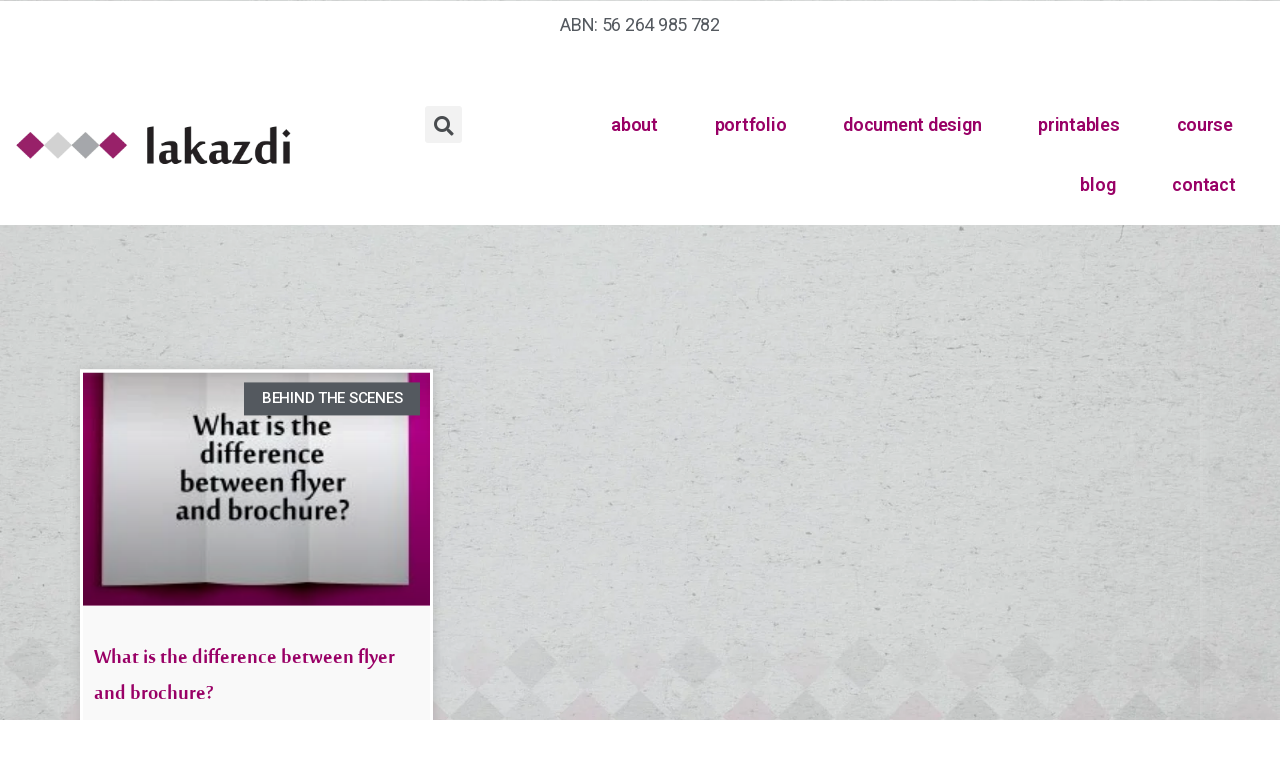

--- FILE ---
content_type: text/css
request_url: https://lakazdi.com/wp-content/uploads/elementor/css/post-2904.css?ver=1732954955
body_size: 1567
content:
.elementor-2904 .elementor-element.elementor-element-b3846aa:not(.elementor-motion-effects-element-type-background), .elementor-2904 .elementor-element.elementor-element-b3846aa > .elementor-motion-effects-container > .elementor-motion-effects-layer{background-color:#FFFFFF;}.elementor-2904 .elementor-element.elementor-element-b3846aa > .elementor-container{min-height:0px;}.elementor-2904 .elementor-element.elementor-element-b3846aa{transition:background 0.3s, border 0.3s, border-radius 0.3s, box-shadow 0.3s;margin-top:0px;margin-bottom:0px;padding:0px 0px 0px 0px;}.elementor-2904 .elementor-element.elementor-element-b3846aa > .elementor-background-overlay{transition:background 0.3s, border-radius 0.3s, opacity 0.3s;}.elementor-widget-text-editor{color:var( --e-global-color-text );font-family:var( --e-global-typography-text-font-family ), Sans-serif;font-weight:var( --e-global-typography-text-font-weight );}.elementor-widget-text-editor.elementor-drop-cap-view-stacked .elementor-drop-cap{background-color:var( --e-global-color-primary );}.elementor-widget-text-editor.elementor-drop-cap-view-framed .elementor-drop-cap, .elementor-widget-text-editor.elementor-drop-cap-view-default .elementor-drop-cap{color:var( --e-global-color-primary );border-color:var( --e-global-color-primary );}.elementor-2904 .elementor-element.elementor-element-6318861 > .elementor-widget-container{margin:0px 0px 0px 0px;padding:0px 0px 0px 0px;}.elementor-2904 .elementor-element.elementor-element-6318861{text-align:center;}.elementor-2904 .elementor-element.elementor-element-1e2bfb4c:not(.elementor-motion-effects-element-type-background), .elementor-2904 .elementor-element.elementor-element-1e2bfb4c > .elementor-motion-effects-container > .elementor-motion-effects-layer{background-color:#ffffff;}.elementor-2904 .elementor-element.elementor-element-1e2bfb4c > .elementor-container{max-width:1586px;}.elementor-2904 .elementor-element.elementor-element-1e2bfb4c{transition:background 0.3s, border 0.3s, border-radius 0.3s, box-shadow 0.3s;margin-top:0px;margin-bottom:0px;padding:0px 0px 0px 0px;}.elementor-2904 .elementor-element.elementor-element-1e2bfb4c > .elementor-background-overlay{transition:background 0.3s, border-radius 0.3s, opacity 0.3s;}.elementor-bc-flex-widget .elementor-2904 .elementor-element.elementor-element-55932e8c.elementor-column .elementor-widget-wrap{align-items:center;}.elementor-2904 .elementor-element.elementor-element-55932e8c.elementor-column.elementor-element[data-element_type="column"] > .elementor-widget-wrap.elementor-element-populated{align-content:center;align-items:center;}.elementor-2904 .elementor-element.elementor-element-55932e8c.elementor-column > .elementor-widget-wrap{justify-content:center;}.elementor-2904 .elementor-element.elementor-element-55932e8c > .elementor-widget-wrap > .elementor-widget:not(.elementor-widget__width-auto):not(.elementor-widget__width-initial):not(:last-child):not(.elementor-absolute){margin-bottom:0px;}.elementor-2904 .elementor-element.elementor-element-55932e8c > .elementor-element-populated{margin:-10px 100px 0px 0px;--e-column-margin-right:100px;--e-column-margin-left:0px;}.elementor-widget-theme-site-logo .widget-image-caption{color:var( --e-global-color-text );font-family:var( --e-global-typography-text-font-family ), Sans-serif;font-weight:var( --e-global-typography-text-font-weight );}.elementor-2904 .elementor-element.elementor-element-5f4baa7c > .elementor-widget-container{margin:3px 3px 12px 1px;padding:2px 2px 2px 2px;}.elementor-2904 .elementor-element.elementor-element-5f4baa7c{text-align:left;}.elementor-2904 .elementor-element.elementor-element-5ef69d6.elementor-column > .elementor-widget-wrap{justify-content:flex-start;}.elementor-2904 .elementor-element.elementor-element-5ef69d6 > .elementor-widget-wrap > .elementor-widget:not(.elementor-widget__width-auto):not(.elementor-widget__width-initial):not(:last-child):not(.elementor-absolute){margin-bottom:0px;}.elementor-2904 .elementor-element.elementor-element-5ef69d6 > .elementor-element-populated{margin:-10px 100px -15px 0px;--e-column-margin-right:100px;--e-column-margin-left:0px;}.elementor-widget-search-form input[type="search"].elementor-search-form__input{font-family:var( --e-global-typography-text-font-family ), Sans-serif;font-weight:var( --e-global-typography-text-font-weight );}.elementor-widget-search-form .elementor-search-form__input,
					.elementor-widget-search-form .elementor-search-form__icon,
					.elementor-widget-search-form .elementor-lightbox .dialog-lightbox-close-button,
					.elementor-widget-search-form .elementor-lightbox .dialog-lightbox-close-button:hover,
					.elementor-widget-search-form.elementor-search-form--skin-full_screen input[type="search"].elementor-search-form__input{color:var( --e-global-color-text );fill:var( --e-global-color-text );}.elementor-widget-search-form .elementor-search-form__submit{font-family:var( --e-global-typography-text-font-family ), Sans-serif;font-weight:var( --e-global-typography-text-font-weight );background-color:var( --e-global-color-secondary );}.elementor-2904 .elementor-element.elementor-element-35e91bd > .elementor-widget-container{margin:21px 0px 0px 0px;}.elementor-2904 .elementor-element.elementor-element-35e91bd .elementor-search-form{text-align:right;}.elementor-2904 .elementor-element.elementor-element-35e91bd .elementor-search-form__toggle{--e-search-form-toggle-size:37px;--e-search-form-toggle-icon-size:calc(52em / 100);}.elementor-2904 .elementor-element.elementor-element-35e91bd input[type="search"].elementor-search-form__input{font-family:"mool boran", Sans-serif;}.elementor-2904 .elementor-element.elementor-element-35e91bd .elementor-search-form__input,
					.elementor-2904 .elementor-element.elementor-element-35e91bd .elementor-search-form__icon,
					.elementor-2904 .elementor-element.elementor-element-35e91bd .elementor-lightbox .dialog-lightbox-close-button,
					.elementor-2904 .elementor-element.elementor-element-35e91bd .elementor-lightbox .dialog-lightbox-close-button:hover,
					.elementor-2904 .elementor-element.elementor-element-35e91bd.elementor-search-form--skin-full_screen input[type="search"].elementor-search-form__input{color:#FFFFFF;fill:#FFFFFF;}.elementor-2904 .elementor-element.elementor-element-35e91bd:not(.elementor-search-form--skin-full_screen) .elementor-search-form__container{border-radius:3px;}.elementor-2904 .elementor-element.elementor-element-35e91bd.elementor-search-form--skin-full_screen input[type="search"].elementor-search-form__input{border-radius:3px;}.elementor-widget-nav-menu .elementor-nav-menu .elementor-item{font-family:var( --e-global-typography-primary-font-family ), Sans-serif;font-weight:var( --e-global-typography-primary-font-weight );}.elementor-widget-nav-menu .elementor-nav-menu--main .elementor-item{color:var( --e-global-color-text );fill:var( --e-global-color-text );}.elementor-widget-nav-menu .elementor-nav-menu--main .elementor-item:hover,
					.elementor-widget-nav-menu .elementor-nav-menu--main .elementor-item.elementor-item-active,
					.elementor-widget-nav-menu .elementor-nav-menu--main .elementor-item.highlighted,
					.elementor-widget-nav-menu .elementor-nav-menu--main .elementor-item:focus{color:var( --e-global-color-accent );fill:var( --e-global-color-accent );}.elementor-widget-nav-menu .elementor-nav-menu--main:not(.e--pointer-framed) .elementor-item:before,
					.elementor-widget-nav-menu .elementor-nav-menu--main:not(.e--pointer-framed) .elementor-item:after{background-color:var( --e-global-color-accent );}.elementor-widget-nav-menu .e--pointer-framed .elementor-item:before,
					.elementor-widget-nav-menu .e--pointer-framed .elementor-item:after{border-color:var( --e-global-color-accent );}.elementor-widget-nav-menu{--e-nav-menu-divider-color:var( --e-global-color-text );}.elementor-widget-nav-menu .elementor-nav-menu--dropdown .elementor-item, .elementor-widget-nav-menu .elementor-nav-menu--dropdown  .elementor-sub-item{font-family:var( --e-global-typography-accent-font-family ), Sans-serif;font-weight:var( --e-global-typography-accent-font-weight );}.elementor-2904 .elementor-element.elementor-element-2f188311 .elementor-nav-menu--main .elementor-item{color:#990066;fill:#990066;padding-left:26px;padding-right:26px;padding-top:20px;padding-bottom:20px;}.elementor-2904 .elementor-element.elementor-element-2f188311 .elementor-nav-menu--main .elementor-item:hover,
					.elementor-2904 .elementor-element.elementor-element-2f188311 .elementor-nav-menu--main .elementor-item.elementor-item-active,
					.elementor-2904 .elementor-element.elementor-element-2f188311 .elementor-nav-menu--main .elementor-item.highlighted,
					.elementor-2904 .elementor-element.elementor-element-2f188311 .elementor-nav-menu--main .elementor-item:focus{color:#990066;}.elementor-2904 .elementor-element.elementor-element-2f188311 .elementor-nav-menu--main:not(.e--pointer-framed) .elementor-item:before,
					.elementor-2904 .elementor-element.elementor-element-2f188311 .elementor-nav-menu--main:not(.e--pointer-framed) .elementor-item:after{background-color:rgba(209,210,210,0.69);}.elementor-2904 .elementor-element.elementor-element-2f188311 .e--pointer-framed .elementor-item:before,
					.elementor-2904 .elementor-element.elementor-element-2f188311 .e--pointer-framed .elementor-item:after{border-color:rgba(209,210,210,0.69);}.elementor-2904 .elementor-element.elementor-element-2f188311{--e-nav-menu-horizontal-menu-item-margin:calc( 5px / 2 );}.elementor-2904 .elementor-element.elementor-element-2f188311 .elementor-nav-menu--main:not(.elementor-nav-menu--layout-horizontal) .elementor-nav-menu > li:not(:last-child){margin-bottom:5px;}.elementor-2904 .elementor-element.elementor-element-2f188311 .elementor-item:before{border-radius:0px;}.elementor-2904 .elementor-element.elementor-element-2f188311 .e--animation-shutter-in-horizontal .elementor-item:before{border-radius:0px 0px 0 0;}.elementor-2904 .elementor-element.elementor-element-2f188311 .e--animation-shutter-in-horizontal .elementor-item:after{border-radius:0 0 0px 0px;}.elementor-2904 .elementor-element.elementor-element-2f188311 .e--animation-shutter-in-vertical .elementor-item:before{border-radius:0 0px 0px 0;}.elementor-2904 .elementor-element.elementor-element-2f188311 .e--animation-shutter-in-vertical .elementor-item:after{border-radius:0px 0 0 0px;}.elementor-2904 .elementor-element.elementor-element-9d566a5:not(.elementor-motion-effects-element-type-background), .elementor-2904 .elementor-element.elementor-element-9d566a5 > .elementor-motion-effects-container > .elementor-motion-effects-layer{background-color:#ffffff;}.elementor-2904 .elementor-element.elementor-element-9d566a5{transition:background 0.3s, border 0.3s, border-radius 0.3s, box-shadow 0.3s;margin-top:0px;margin-bottom:0px;padding:0px 0px 0px 0px;}.elementor-2904 .elementor-element.elementor-element-9d566a5 > .elementor-background-overlay{transition:background 0.3s, border-radius 0.3s, opacity 0.3s;}.elementor-2904 .elementor-element.elementor-element-834d0c8.elementor-column > .elementor-widget-wrap{justify-content:flex-start;}.elementor-2904 .elementor-element.elementor-element-834d0c8 > .elementor-widget-wrap > .elementor-widget:not(.elementor-widget__width-auto):not(.elementor-widget__width-initial):not(:last-child):not(.elementor-absolute){margin-bottom:0px;}.elementor-2904 .elementor-element.elementor-element-834d0c8 > .elementor-element-populated{margin:-10px 100px -15px 0px;--e-column-margin-right:100px;--e-column-margin-left:0px;}.elementor-2904 .elementor-element.elementor-element-136a361 > .elementor-widget-container{margin:17px 3px 1px 1px;}.elementor-2904 .elementor-element.elementor-element-136a361{text-align:left;}.elementor-2904 .elementor-element.elementor-element-7ab2a49 .elementor-nav-menu--main .elementor-item{color:#990066;fill:#990066;padding-left:26px;padding-right:26px;padding-top:20px;padding-bottom:20px;}.elementor-2904 .elementor-element.elementor-element-7ab2a49 .elementor-nav-menu--main .elementor-item:hover,
					.elementor-2904 .elementor-element.elementor-element-7ab2a49 .elementor-nav-menu--main .elementor-item.elementor-item-active,
					.elementor-2904 .elementor-element.elementor-element-7ab2a49 .elementor-nav-menu--main .elementor-item.highlighted,
					.elementor-2904 .elementor-element.elementor-element-7ab2a49 .elementor-nav-menu--main .elementor-item:focus{color:#990066;}.elementor-2904 .elementor-element.elementor-element-7ab2a49 .elementor-nav-menu--main:not(.e--pointer-framed) .elementor-item:before,
					.elementor-2904 .elementor-element.elementor-element-7ab2a49 .elementor-nav-menu--main:not(.e--pointer-framed) .elementor-item:after{background-color:rgba(209,210,210,0.69);}.elementor-2904 .elementor-element.elementor-element-7ab2a49 .e--pointer-framed .elementor-item:before,
					.elementor-2904 .elementor-element.elementor-element-7ab2a49 .e--pointer-framed .elementor-item:after{border-color:rgba(209,210,210,0.69);}.elementor-2904 .elementor-element.elementor-element-7ab2a49{--e-nav-menu-horizontal-menu-item-margin:calc( 5px / 2 );}.elementor-2904 .elementor-element.elementor-element-7ab2a49 .elementor-nav-menu--main:not(.elementor-nav-menu--layout-horizontal) .elementor-nav-menu > li:not(:last-child){margin-bottom:5px;}.elementor-2904 .elementor-element.elementor-element-7ab2a49 .elementor-item:before{border-radius:0px;}.elementor-2904 .elementor-element.elementor-element-7ab2a49 .e--animation-shutter-in-horizontal .elementor-item:before{border-radius:0px 0px 0 0;}.elementor-2904 .elementor-element.elementor-element-7ab2a49 .e--animation-shutter-in-horizontal .elementor-item:after{border-radius:0 0 0px 0px;}.elementor-2904 .elementor-element.elementor-element-7ab2a49 .e--animation-shutter-in-vertical .elementor-item:before{border-radius:0 0px 0px 0;}.elementor-2904 .elementor-element.elementor-element-7ab2a49 .e--animation-shutter-in-vertical .elementor-item:after{border-radius:0px 0 0 0px;}.elementor-2904:not(.elementor-motion-effects-element-type-background), .elementor-2904 > .elementor-motion-effects-container > .elementor-motion-effects-layer{background-image:url("https://lakazdi.com/wp-content/uploads/2019/11/Lakazdi-Background-GreyWithSquares-website.jpg");background-size:auto;}@media(max-width:1024px){.elementor-bc-flex-widget .elementor-2904 .elementor-element.elementor-element-55932e8c.elementor-column .elementor-widget-wrap{align-items:center;}.elementor-2904 .elementor-element.elementor-element-55932e8c.elementor-column.elementor-element[data-element_type="column"] > .elementor-widget-wrap.elementor-element-populated{align-content:center;align-items:center;}.elementor-bc-flex-widget .elementor-2904 .elementor-element.elementor-element-5ef69d6.elementor-column .elementor-widget-wrap{align-items:center;}.elementor-2904 .elementor-element.elementor-element-5ef69d6.elementor-column.elementor-element[data-element_type="column"] > .elementor-widget-wrap.elementor-element-populated{align-content:center;align-items:center;}.elementor-bc-flex-widget .elementor-2904 .elementor-element.elementor-element-834d0c8.elementor-column .elementor-widget-wrap{align-items:center;}.elementor-2904 .elementor-element.elementor-element-834d0c8.elementor-column.elementor-element[data-element_type="column"] > .elementor-widget-wrap.elementor-element-populated{align-content:center;align-items:center;}}@media(max-width:767px){.elementor-2904 .elementor-element.elementor-element-9d566a5{padding:1px 1px 1px -3px;}.elementor-2904 .elementor-element.elementor-element-834d0c8 > .elementor-widget-wrap > .elementor-widget:not(.elementor-widget__width-auto):not(.elementor-widget__width-initial):not(:last-child):not(.elementor-absolute){margin-bottom:-2px;}.elementor-2904 .elementor-element.elementor-element-136a361{text-align:right;}}@media(min-width:768px){.elementor-2904 .elementor-element.elementor-element-55932e8c{width:32.415%;}.elementor-2904 .elementor-element.elementor-element-5ef69d6{width:6.713%;}.elementor-2904 .elementor-element.elementor-element-2e734dc1{width:60.205%;}}@media(min-width:1025px){.elementor-2904:not(.elementor-motion-effects-element-type-background), .elementor-2904 > .elementor-motion-effects-container > .elementor-motion-effects-layer{background-attachment:fixed;}}/* Start Custom Fonts CSS */@font-face {
	font-family: 'mool boran';
	font-style: normal;
	font-weight: normal;
	font-display: auto;
	src: url('http://lakazdi.com/wp-content/uploads/2019/10/moolbor.ttf') format('truetype');
}
/* End Custom Fonts CSS */

--- FILE ---
content_type: text/css
request_url: https://lakazdi.com/wp-content/uploads/elementor/css/post-2909.css?ver=1732955968
body_size: 2050
content:
.elementor-2909 .elementor-element.elementor-element-1336262b{transition:background 0.3s, border 0.3s, border-radius 0.3s, box-shadow 0.3s;padding:37px 37px 154px 37px;}.elementor-2909 .elementor-element.elementor-element-1336262b > .elementor-background-overlay{transition:background 0.3s, border-radius 0.3s, opacity 0.3s;}.elementor-2909 .elementor-element.elementor-element-1336262b > .elementor-shape-bottom svg{width:calc(100% + 1.3px);height:100px;}.elementor-2909 .elementor-element.elementor-element-4c647a60 > .elementor-element-populated >  .elementor-background-overlay{background-color:#000000;opacity:0.69;}.elementor-2909 .elementor-element.elementor-element-4c647a60 > .elementor-element-populated{transition:background 0.3s, border 0.3s, border-radius 0.3s, box-shadow 0.3s;}.elementor-2909 .elementor-element.elementor-element-4c647a60 > .elementor-element-populated > .elementor-background-overlay{transition:background 0.3s, border-radius 0.3s, opacity 0.3s;}.elementor-widget-heading .elementor-heading-title{color:var( --e-global-color-primary );font-family:var( --e-global-typography-primary-font-family ), Sans-serif;font-weight:var( --e-global-typography-primary-font-weight );}.elementor-2909 .elementor-element.elementor-element-16b1d7e1 .elementor-heading-title{color:#ffffff;font-family:"mool boran", Sans-serif;font-size:31px;letter-spacing:0.8px;}.elementor-widget-form .elementor-field-group > label, .elementor-widget-form .elementor-field-subgroup label{color:var( --e-global-color-text );}.elementor-widget-form .elementor-field-group > label{font-family:var( --e-global-typography-text-font-family ), Sans-serif;font-weight:var( --e-global-typography-text-font-weight );}.elementor-widget-form .elementor-field-type-html{color:var( --e-global-color-text );font-family:var( --e-global-typography-text-font-family ), Sans-serif;font-weight:var( --e-global-typography-text-font-weight );}.elementor-widget-form .elementor-field-group .elementor-field{color:var( --e-global-color-text );}.elementor-widget-form .elementor-field-group .elementor-field, .elementor-widget-form .elementor-field-subgroup label{font-family:var( --e-global-typography-text-font-family ), Sans-serif;font-weight:var( --e-global-typography-text-font-weight );}.elementor-widget-form .elementor-button{font-family:var( --e-global-typography-accent-font-family ), Sans-serif;font-weight:var( --e-global-typography-accent-font-weight );}.elementor-widget-form .e-form__buttons__wrapper__button-next{background-color:var( --e-global-color-accent );}.elementor-widget-form .elementor-button[type="submit"]{background-color:var( --e-global-color-accent );}.elementor-widget-form .e-form__buttons__wrapper__button-previous{background-color:var( --e-global-color-accent );}.elementor-widget-form .elementor-message{font-family:var( --e-global-typography-text-font-family ), Sans-serif;font-weight:var( --e-global-typography-text-font-weight );}.elementor-widget-form .e-form__indicators__indicator, .elementor-widget-form .e-form__indicators__indicator__label{font-family:var( --e-global-typography-accent-font-family ), Sans-serif;font-weight:var( --e-global-typography-accent-font-weight );}.elementor-widget-form{--e-form-steps-indicator-inactive-primary-color:var( --e-global-color-text );--e-form-steps-indicator-active-primary-color:var( --e-global-color-accent );--e-form-steps-indicator-completed-primary-color:var( --e-global-color-accent );--e-form-steps-indicator-progress-color:var( --e-global-color-accent );--e-form-steps-indicator-progress-background-color:var( --e-global-color-text );--e-form-steps-indicator-progress-meter-color:var( --e-global-color-text );}.elementor-widget-form .e-form__indicators__indicator__progress__meter{font-family:var( --e-global-typography-accent-font-family ), Sans-serif;font-weight:var( --e-global-typography-accent-font-weight );}.elementor-2909 .elementor-element.elementor-element-708cf73e .elementor-field-group{padding-right:calc( 10px/2 );padding-left:calc( 10px/2 );margin-bottom:10px;}.elementor-2909 .elementor-element.elementor-element-708cf73e .elementor-form-fields-wrapper{margin-left:calc( -10px/2 );margin-right:calc( -10px/2 );margin-bottom:-10px;}.elementor-2909 .elementor-element.elementor-element-708cf73e .elementor-field-group.recaptcha_v3-bottomleft, .elementor-2909 .elementor-element.elementor-element-708cf73e .elementor-field-group.recaptcha_v3-bottomright{margin-bottom:0;}body.rtl .elementor-2909 .elementor-element.elementor-element-708cf73e .elementor-labels-inline .elementor-field-group > label{padding-left:0px;}body:not(.rtl) .elementor-2909 .elementor-element.elementor-element-708cf73e .elementor-labels-inline .elementor-field-group > label{padding-right:0px;}body .elementor-2909 .elementor-element.elementor-element-708cf73e .elementor-labels-above .elementor-field-group > label{padding-bottom:0px;}.elementor-2909 .elementor-element.elementor-element-708cf73e .elementor-field-type-html{padding-bottom:0px;}.elementor-2909 .elementor-element.elementor-element-708cf73e .elementor-field-group:not(.elementor-field-type-upload) .elementor-field:not(.elementor-select-wrapper){background-color:#ffffff;}.elementor-2909 .elementor-element.elementor-element-708cf73e .elementor-field-group .elementor-select-wrapper select{background-color:#ffffff;}.elementor-2909 .elementor-element.elementor-element-708cf73e .elementor-button{font-family:"myriad", Sans-serif;font-style:normal;text-decoration:none;border-radius:0px 0px 0px 0px;}.elementor-2909 .elementor-element.elementor-element-708cf73e .e-form__buttons__wrapper__button-next{background-color:#990066;color:#ffffff;}.elementor-2909 .elementor-element.elementor-element-708cf73e .elementor-button[type="submit"]{background-color:#990066;color:#ffffff;}.elementor-2909 .elementor-element.elementor-element-708cf73e .elementor-button[type="submit"] svg *{fill:#ffffff;}.elementor-2909 .elementor-element.elementor-element-708cf73e .e-form__buttons__wrapper__button-previous{color:#ffffff;}.elementor-2909 .elementor-element.elementor-element-708cf73e .e-form__buttons__wrapper__button-next:hover{background-color:#7a7a7a;color:#ffffff;}.elementor-2909 .elementor-element.elementor-element-708cf73e .elementor-button[type="submit"]:hover{background-color:#7a7a7a;color:#ffffff;}.elementor-2909 .elementor-element.elementor-element-708cf73e .elementor-button[type="submit"]:hover svg *{fill:#ffffff;}.elementor-2909 .elementor-element.elementor-element-708cf73e .e-form__buttons__wrapper__button-previous:hover{color:#ffffff;}.elementor-2909 .elementor-element.elementor-element-708cf73e{--e-form-steps-indicators-spacing:20px;--e-form-steps-indicator-padding:30px;--e-form-steps-indicator-inactive-secondary-color:#ffffff;--e-form-steps-indicator-active-secondary-color:#ffffff;--e-form-steps-indicator-completed-secondary-color:#ffffff;--e-form-steps-divider-width:1px;--e-form-steps-divider-gap:10px;}.elementor-2909 .elementor-element.elementor-element-6e70bc9:not(.elementor-motion-effects-element-type-background), .elementor-2909 .elementor-element.elementor-element-6e70bc9 > .elementor-motion-effects-container > .elementor-motion-effects-layer{background-color:#ffffff;}.elementor-2909 .elementor-element.elementor-element-6e70bc9 > .elementor-container{max-width:1295px;}.elementor-2909 .elementor-element.elementor-element-6e70bc9{transition:background 0.3s, border 0.3s, border-radius 0.3s, box-shadow 0.3s;margin-top:-11px;margin-bottom:-51px;}.elementor-2909 .elementor-element.elementor-element-6e70bc9 > .elementor-background-overlay{transition:background 0.3s, border-radius 0.3s, opacity 0.3s;}.elementor-bc-flex-widget .elementor-2909 .elementor-element.elementor-element-2f46f1cf.elementor-column .elementor-widget-wrap{align-items:flex-start;}.elementor-2909 .elementor-element.elementor-element-2f46f1cf.elementor-column.elementor-element[data-element_type="column"] > .elementor-widget-wrap.elementor-element-populated{align-content:flex-start;align-items:flex-start;}.elementor-2909 .elementor-element.elementor-element-2f46f1cf.elementor-column > .elementor-widget-wrap{justify-content:flex-start;}.elementor-2909 .elementor-element.elementor-element-4ed785a5 > .elementor-widget-container{background-color:#ffffff;margin:0px 17px 5px 19px;}.elementor-2909 .elementor-element.elementor-element-4ed785a5{text-align:center;}.elementor-2909 .elementor-element.elementor-element-4ed785a5 .elementor-heading-title{color:#54595f;font-family:"myriad", Sans-serif;font-size:29px;font-weight:700;line-height:0.1em;text-shadow:0px 0px 0px rgba(0,0,0,0.3);}.elementor-2909 .elementor-element.elementor-element-7e6c1852 > .elementor-container > .elementor-column > .elementor-widget-wrap{align-content:flex-start;align-items:flex-start;}.elementor-2909 .elementor-element.elementor-element-7e6c1852 > .elementor-background-overlay{background-color:transparent;background-image:linear-gradient(180deg, #7a7a7a 0%, rgba(0,0,0,0.7) 100%);opacity:0.84;mix-blend-mode:multiply;transition:background 0.3s, border-radius 0.3s, opacity 0.3s;}.elementor-2909 .elementor-element.elementor-element-7e6c1852 > .elementor-container{min-height:549px;}.elementor-2909 .elementor-element.elementor-element-7e6c1852{transition:background 0.3s, border 0.3s, border-radius 0.3s, box-shadow 0.3s;}.elementor-2909 .elementor-element.elementor-element-7e6c1852 > .elementor-shape-top svg{width:calc(100% + 1.3px);height:100px;}.elementor-2909 .elementor-element.elementor-element-1477fa90 > .elementor-container > .elementor-column > .elementor-widget-wrap{align-content:center;align-items:center;}.elementor-2909 .elementor-element.elementor-element-1477fa90:not(.elementor-motion-effects-element-type-background), .elementor-2909 .elementor-element.elementor-element-1477fa90 > .elementor-motion-effects-container > .elementor-motion-effects-layer{background-color:#1a1a1c;}.elementor-2909 .elementor-element.elementor-element-1477fa90 > .elementor-container{min-height:0px;}.elementor-2909 .elementor-element.elementor-element-1477fa90{transition:background 0.3s, border 0.3s, border-radius 0.3s, box-shadow 0.3s;margin-top:0px;margin-bottom:0px;padding:0px 0px 0px 0px;}.elementor-2909 .elementor-element.elementor-element-1477fa90 > .elementor-background-overlay{transition:background 0.3s, border-radius 0.3s, opacity 0.3s;}.elementor-widget-icon-list .elementor-icon-list-item:not(:last-child):after{border-color:var( --e-global-color-text );}.elementor-widget-icon-list .elementor-icon-list-icon i{color:var( --e-global-color-primary );}.elementor-widget-icon-list .elementor-icon-list-icon svg{fill:var( --e-global-color-primary );}.elementor-widget-icon-list .elementor-icon-list-item > .elementor-icon-list-text, .elementor-widget-icon-list .elementor-icon-list-item > a{font-family:var( --e-global-typography-text-font-family ), Sans-serif;font-weight:var( --e-global-typography-text-font-weight );}.elementor-widget-icon-list .elementor-icon-list-text{color:var( --e-global-color-secondary );}.elementor-2909 .elementor-element.elementor-element-27555e0 .elementor-icon-list-items:not(.elementor-inline-items) .elementor-icon-list-item:not(:last-child){padding-bottom:calc(30px/2);}.elementor-2909 .elementor-element.elementor-element-27555e0 .elementor-icon-list-items:not(.elementor-inline-items) .elementor-icon-list-item:not(:first-child){margin-top:calc(30px/2);}.elementor-2909 .elementor-element.elementor-element-27555e0 .elementor-icon-list-items.elementor-inline-items .elementor-icon-list-item{margin-right:calc(30px/2);margin-left:calc(30px/2);}.elementor-2909 .elementor-element.elementor-element-27555e0 .elementor-icon-list-items.elementor-inline-items{margin-right:calc(-30px/2);margin-left:calc(-30px/2);}body.rtl .elementor-2909 .elementor-element.elementor-element-27555e0 .elementor-icon-list-items.elementor-inline-items .elementor-icon-list-item:after{left:calc(-30px/2);}body:not(.rtl) .elementor-2909 .elementor-element.elementor-element-27555e0 .elementor-icon-list-items.elementor-inline-items .elementor-icon-list-item:after{right:calc(-30px/2);}.elementor-2909 .elementor-element.elementor-element-27555e0 .elementor-icon-list-icon i{color:#990066;transition:color 0.3s;}.elementor-2909 .elementor-element.elementor-element-27555e0 .elementor-icon-list-icon svg{fill:#990066;transition:fill 0.3s;}.elementor-2909 .elementor-element.elementor-element-27555e0{--e-icon-list-icon-size:14px;--icon-vertical-offset:0px;}.elementor-2909 .elementor-element.elementor-element-27555e0 .elementor-icon-list-icon{padding-right:13px;}.elementor-2909 .elementor-element.elementor-element-27555e0 .elementor-icon-list-item > .elementor-icon-list-text, .elementor-2909 .elementor-element.elementor-element-27555e0 .elementor-icon-list-item > a{font-size:13px;}.elementor-2909 .elementor-element.elementor-element-27555e0 .elementor-icon-list-text{color:#ffffff;transition:color 0.3s;}.elementor-2909 .elementor-element.elementor-element-5f04c4a6 .elementor-repeater-item-3fefba8.elementor-social-icon{background-color:#D557B5;}.elementor-2909 .elementor-element.elementor-element-5f04c4a6{--grid-template-columns:repeat(0, auto);--icon-size:14px;--grid-column-gap:0px;--grid-row-gap:0px;}.elementor-2909 .elementor-element.elementor-element-5f04c4a6 .elementor-widget-container{text-align:right;}.elementor-2909 .elementor-element.elementor-element-5f04c4a6 .elementor-social-icon i{color:#ffffff;}.elementor-2909 .elementor-element.elementor-element-5f04c4a6 .elementor-social-icon svg{fill:#ffffff;}.elementor-2909 .elementor-element.elementor-element-5f04c4a6 .elementor-social-icon{--icon-padding:1.1em;}.elementor-2909 .elementor-element.elementor-element-5f04c4a6 .elementor-social-icon:hover{background-color:#ffffff;}.elementor-2909 .elementor-element.elementor-element-5f04c4a6 .elementor-social-icon:hover i{color:#7a7a7a;}.elementor-2909 .elementor-element.elementor-element-5f04c4a6 .elementor-social-icon:hover svg{fill:#7a7a7a;}@media(min-width:768px){.elementor-2909 .elementor-element.elementor-element-1ed568ec{width:60.526%;}.elementor-2909 .elementor-element.elementor-element-2f05d9a4{width:39.474%;}}@media(max-width:1024px){.elementor-2909 .elementor-element.elementor-element-16b1d7e1 .elementor-heading-title{font-size:48px;}.elementor-2909 .elementor-element.elementor-element-4ed785a5 .elementor-heading-title{line-height:1.1em;}.elementor-2909 .elementor-element.elementor-element-1477fa90{padding:10px 20px 10px 20px;}.elementor-2909 .elementor-element.elementor-element-1ed568ec > .elementor-widget-wrap > .elementor-widget:not(.elementor-widget__width-auto):not(.elementor-widget__width-initial):not(:last-child):not(.elementor-absolute){margin-bottom:4px;}.elementor-2909 .elementor-element.elementor-element-27555e0{width:initial;max-width:initial;}.elementor-2909 .elementor-element.elementor-element-27555e0 > .elementor-widget-container{margin:6px 6px 6px 6px;padding:2px 2px 2px 2px;}.elementor-2909 .elementor-element.elementor-element-5f04c4a6 .elementor-social-icon{--icon-padding:0.9em;}}@media(max-width:767px){.elementor-2909 .elementor-element.elementor-element-16b1d7e1 .elementor-heading-title{font-size:38px;}.elementor-2909 .elementor-element.elementor-element-4ed785a5 > .elementor-widget-container{margin:1px 1px 1px 1px;padding:-10px -10px -10px -10px;}.elementor-2909 .elementor-element.elementor-element-4ed785a5 .elementor-heading-title{font-size:20px;line-height:1.6em;}.elementor-2909 .elementor-element.elementor-element-7e6c1852 > .elementor-container{min-height:614px;}.elementor-2909 .elementor-element.elementor-element-1477fa90{padding:10px 20px 10px 20px;}.elementor-2909 .elementor-element.elementor-element-27555e0 .elementor-icon-list-items:not(.elementor-inline-items) .elementor-icon-list-item:not(:last-child){padding-bottom:calc(20px/2);}.elementor-2909 .elementor-element.elementor-element-27555e0 .elementor-icon-list-items:not(.elementor-inline-items) .elementor-icon-list-item:not(:first-child){margin-top:calc(20px/2);}.elementor-2909 .elementor-element.elementor-element-27555e0 .elementor-icon-list-items.elementor-inline-items .elementor-icon-list-item{margin-right:calc(20px/2);margin-left:calc(20px/2);}.elementor-2909 .elementor-element.elementor-element-27555e0 .elementor-icon-list-items.elementor-inline-items{margin-right:calc(-20px/2);margin-left:calc(-20px/2);}body.rtl .elementor-2909 .elementor-element.elementor-element-27555e0 .elementor-icon-list-items.elementor-inline-items .elementor-icon-list-item:after{left:calc(-20px/2);}body:not(.rtl) .elementor-2909 .elementor-element.elementor-element-27555e0 .elementor-icon-list-items.elementor-inline-items .elementor-icon-list-item:after{right:calc(-20px/2);}.elementor-2909 .elementor-element.elementor-element-27555e0 .elementor-icon-list-item > .elementor-icon-list-text, .elementor-2909 .elementor-element.elementor-element-27555e0 .elementor-icon-list-item > a{line-height:1.9em;}.elementor-2909 .elementor-element.elementor-element-2f05d9a4 > .elementor-element-populated{margin:0px 0px 0px 0px;--e-column-margin-right:0px;--e-column-margin-left:0px;}.elementor-2909 .elementor-element.elementor-element-5f04c4a6 .elementor-widget-container{text-align:center;}}@media(max-width:1024px) and (min-width:768px){.elementor-2909 .elementor-element.elementor-element-4c647a60{width:80%;}.elementor-2909 .elementor-element.elementor-element-62f9877c{width:10%;}.elementor-2909 .elementor-element.elementor-element-1ed568ec{width:50%;}.elementor-2909 .elementor-element.elementor-element-2f05d9a4{width:50%;}}/* Start Custom Fonts CSS */@font-face {
	font-family: 'mool boran';
	font-style: normal;
	font-weight: normal;
	font-display: auto;
	src: url('http://lakazdi.com/wp-content/uploads/2019/10/moolbor.ttf') format('truetype');
}
/* End Custom Fonts CSS */
/* Start Custom Fonts CSS */@font-face {
	font-family: 'myriad';
	font-style: normal;
	font-weight: normal;
	font-display: auto;
	src: url('http://lakazdi.com/wp-content/uploads/2019/10/MyriadWebPro.ttf') format('truetype');
}
@font-face {
	font-family: 'myriad';
	font-style: italic;
	font-weight: normal;
	font-display: auto;
	src: url('http://lakazdi.com/wp-content/uploads/2019/10/MyriadWebPro-Italic.ttf') format('truetype');
}
@font-face {
	font-family: 'myriad';
	font-style: normal;
	font-weight: bold;
	font-display: auto;
	src: url('http://lakazdi.com/wp-content/uploads/2019/10/MyriadWebPro-Bold.ttf') format('truetype');
}
/* End Custom Fonts CSS */